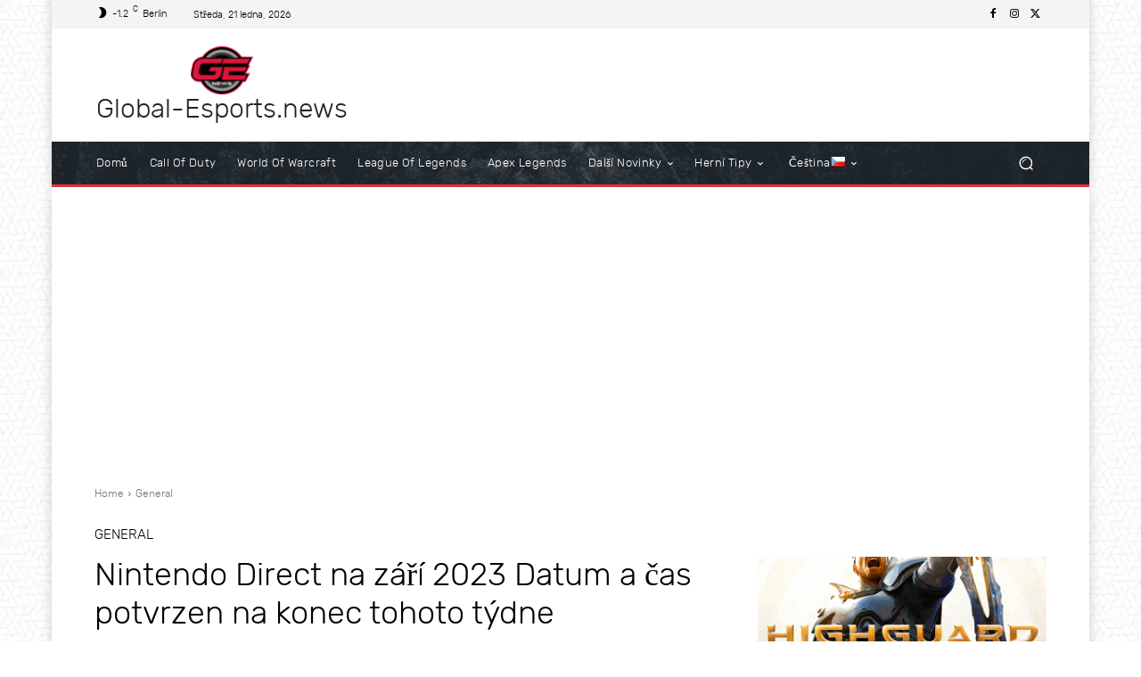

--- FILE ---
content_type: text/html; charset=utf-8
request_url: https://www.google.com/recaptcha/api2/aframe
body_size: 257
content:
<!DOCTYPE HTML><html><head><meta http-equiv="content-type" content="text/html; charset=UTF-8"></head><body><script nonce="Rg-fdkoDiiB25o7UTakwjA">/** Anti-fraud and anti-abuse applications only. See google.com/recaptcha */ try{var clients={'sodar':'https://pagead2.googlesyndication.com/pagead/sodar?'};window.addEventListener("message",function(a){try{if(a.source===window.parent){var b=JSON.parse(a.data);var c=clients[b['id']];if(c){var d=document.createElement('img');d.src=c+b['params']+'&rc='+(localStorage.getItem("rc::a")?sessionStorage.getItem("rc::b"):"");window.document.body.appendChild(d);sessionStorage.setItem("rc::e",parseInt(sessionStorage.getItem("rc::e")||0)+1);localStorage.setItem("rc::h",'1769022406959');}}}catch(b){}});window.parent.postMessage("_grecaptcha_ready", "*");}catch(b){}</script></body></html>